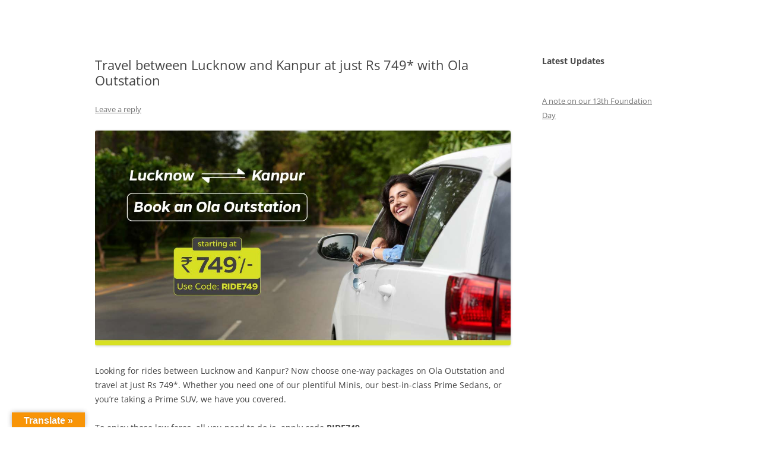

--- FILE ---
content_type: text/html; charset=UTF-8
request_url: https://blog.olacabs.com/travel-between-lucknow-and-kanpur-at-just-rs-749-with-ola-outstation/
body_size: 13286
content:
<!DOCTYPE html>
<!--[if IE 7]>
<html class="ie ie7" lang="en-US">
<![endif]-->
<!--[if IE 8]>
<html class="ie ie8" lang="en-US">
<![endif]-->
<!--[if !(IE 7) & !(IE 8)]><!-->
<html lang="en-US">
<!--<![endif]-->
<head>
<meta charset="UTF-8" />
<meta name="viewport" content="width=device-width, initial-scale=1.0" />
<title>Travel between Lucknow and Kanpur at just Rs 749* with Ola Outstation - Olacabs Blogs</title>
<link rel="profile" href="https://gmpg.org/xfn/11" />
<link rel="pingback" href="https://blog.olacabs.com/xmlrpc.php">
<!--[if lt IE 9]>
<script src="https://blog.olacabs.com/wp-content/themes/twentytwelve/js/html5.js?ver=3.7.0" type="text/javascript"></script>
<![endif]-->
<!--||  JM Twitter Cards by jmau111 v12  ||-->
<meta name="twitter:card" content="summary">
<!-- [(-_-)@ creator: Missing critical option ! @(-_-)] -->
<!-- [(-_-)@ site: Missing critical option ! @(-_-)] -->
<meta name="twitter:title" content="Travel between Lucknow and Kanpur at just Rs 749* with Ola Outstation">
<meta name="twitter:description" content="Looking for rides between Lucknow and Kanpur? Now choose one-way packages on Ola Outstation and travel at just Rs 749*. Whether you need one of our plentiful Minis, our best-in-class Prime Sedans,">
<meta name="twitter:image" content="https://blog.olacabs.com/wp-content/plugins/jm-twitter-cards/admin/img/Twitter_logo_blue.png">
<!--||  /JM Twitter Cards by jmau111 v12  ||-->
<meta name='robots' content='index, follow, max-image-preview:large, max-snippet:-1, max-video-preview:-1' />
	<style>img:is([sizes="auto" i], [sizes^="auto," i]) { contain-intrinsic-size: 3000px 1500px }</style>
	
	<!-- This site is optimized with the Yoast SEO plugin v26.3 - https://yoast.com/wordpress/plugins/seo/ -->
	<link rel="canonical" href="https://blog.olacabs.com/travel-between-lucknow-and-kanpur-at-just-rs-749-with-ola-outstation/" />
	<meta property="og:locale" content="en_US" />
	<meta property="og:type" content="article" />
	<meta property="og:title" content="Travel between Lucknow and Kanpur at just Rs 749* with Ola Outstation - Olacabs Blogs" />
	<meta property="og:description" content="Looking for rides between Lucknow and Kanpur? Now choose one-way packages on Ola Outstation and travel at just Rs 749*. Whether you need one of our plentiful Minis, our best-in-class Prime Sedans, or you’re taking a Prime SUV, we have you covered. To enjoy these low fares, all you need to do is, apply code [&hellip;]" />
	<meta property="og:url" content="https://blog.olacabs.com/travel-between-lucknow-and-kanpur-at-just-rs-749-with-ola-outstation/" />
	<meta property="og:site_name" content="Olacabs Blogs" />
	<meta property="article:published_time" content="2018-05-14T10:06:46+00:00" />
	<meta property="og:image" content="http://blog.olacabs.com/wp-content/uploads/2018/05/Lucknow-Kanpur-Airport_mailer_2.jpg" />
	<meta name="author" content="Anmol Bhatt" />
	<meta name="twitter:card" content="summary_large_image" />
	<meta name="twitter:label1" content="Written by" />
	<meta name="twitter:data1" content="Anmol Bhatt" />
	<meta name="twitter:label2" content="Est. reading time" />
	<meta name="twitter:data2" content="1 minute" />
	<script type="application/ld+json" class="yoast-schema-graph">{"@context":"https://schema.org","@graph":[{"@type":"WebPage","@id":"https://blog.olacabs.com/travel-between-lucknow-and-kanpur-at-just-rs-749-with-ola-outstation/","url":"https://blog.olacabs.com/travel-between-lucknow-and-kanpur-at-just-rs-749-with-ola-outstation/","name":"Travel between Lucknow and Kanpur at just Rs 749* with Ola Outstation - Olacabs Blogs","isPartOf":{"@id":"https://blog.olacabs.com/#website"},"primaryImageOfPage":{"@id":"https://blog.olacabs.com/travel-between-lucknow-and-kanpur-at-just-rs-749-with-ola-outstation/#primaryimage"},"image":{"@id":"https://blog.olacabs.com/travel-between-lucknow-and-kanpur-at-just-rs-749-with-ola-outstation/#primaryimage"},"thumbnailUrl":"http://blog.olacabs.com/wp-content/uploads/2018/05/Lucknow-Kanpur-Airport_mailer_2.jpg","datePublished":"2018-05-14T10:06:46+00:00","author":{"@id":"https://blog.olacabs.com/#/schema/person/c477a756d462524b3e79a9358ffc2eae"},"breadcrumb":{"@id":"https://blog.olacabs.com/travel-between-lucknow-and-kanpur-at-just-rs-749-with-ola-outstation/#breadcrumb"},"inLanguage":"en-US","potentialAction":[{"@type":"ReadAction","target":["https://blog.olacabs.com/travel-between-lucknow-and-kanpur-at-just-rs-749-with-ola-outstation/"]}]},{"@type":"ImageObject","inLanguage":"en-US","@id":"https://blog.olacabs.com/travel-between-lucknow-and-kanpur-at-just-rs-749-with-ola-outstation/#primaryimage","url":"http://blog.olacabs.com/wp-content/uploads/2018/05/Lucknow-Kanpur-Airport_mailer_2.jpg","contentUrl":"http://blog.olacabs.com/wp-content/uploads/2018/05/Lucknow-Kanpur-Airport_mailer_2.jpg"},{"@type":"BreadcrumbList","@id":"https://blog.olacabs.com/travel-between-lucknow-and-kanpur-at-just-rs-749-with-ola-outstation/#breadcrumb","itemListElement":[{"@type":"ListItem","position":1,"name":"Home","item":"https://blog.olacabs.com/"},{"@type":"ListItem","position":2,"name":"Travel between Lucknow and Kanpur at just Rs 749* with Ola Outstation"}]},{"@type":"WebSite","@id":"https://blog.olacabs.com/#website","url":"https://blog.olacabs.com/","name":"Olacabs Blogs","description":"","potentialAction":[{"@type":"SearchAction","target":{"@type":"EntryPoint","urlTemplate":"https://blog.olacabs.com/?s={search_term_string}"},"query-input":{"@type":"PropertyValueSpecification","valueRequired":true,"valueName":"search_term_string"}}],"inLanguage":"en-US"},{"@type":"Person","@id":"https://blog.olacabs.com/#/schema/person/c477a756d462524b3e79a9358ffc2eae","name":"Anmol Bhatt","image":{"@type":"ImageObject","inLanguage":"en-US","@id":"https://blog.olacabs.com/#/schema/person/image/","url":"https://secure.gravatar.com/avatar/c396e004318144cfeb1a1f38f67df693848b23334c0e3d12f3fa2bd7c9552d68?s=96&d=mm&r=g","contentUrl":"https://secure.gravatar.com/avatar/c396e004318144cfeb1a1f38f67df693848b23334c0e3d12f3fa2bd7c9552d68?s=96&d=mm&r=g","caption":"Anmol Bhatt"}}]}</script>
	<!-- / Yoast SEO plugin. -->


<link rel='dns-prefetch' href='//translate.google.com' />
<link rel='dns-prefetch' href='//www.googletagmanager.com' />
<link rel="alternate" type="application/rss+xml" title="Olacabs Blogs &raquo; Feed" href="https://blog.olacabs.com/feed/" />
<link rel="alternate" type="application/rss+xml" title="Olacabs Blogs &raquo; Comments Feed" href="https://blog.olacabs.com/comments/feed/" />
<link rel="alternate" type="application/rss+xml" title="Olacabs Blogs &raquo; Travel between Lucknow and Kanpur at just Rs 749* with Ola Outstation Comments Feed" href="https://blog.olacabs.com/travel-between-lucknow-and-kanpur-at-just-rs-749-with-ola-outstation/feed/" />
		<!-- This site uses the Google Analytics by ExactMetrics plugin v8.9.0 - Using Analytics tracking - https://www.exactmetrics.com/ -->
		<!-- Note: ExactMetrics is not currently configured on this site. The site owner needs to authenticate with Google Analytics in the ExactMetrics settings panel. -->
					<!-- No tracking code set -->
				<!-- / Google Analytics by ExactMetrics -->
		<script type="text/javascript">
/* <![CDATA[ */
window._wpemojiSettings = {"baseUrl":"https:\/\/s.w.org\/images\/core\/emoji\/16.0.1\/72x72\/","ext":".png","svgUrl":"https:\/\/s.w.org\/images\/core\/emoji\/16.0.1\/svg\/","svgExt":".svg","source":{"concatemoji":"https:\/\/blog.olacabs.com\/wp-includes\/js\/wp-emoji-release.min.js?ver=6.8.3"}};
/*! This file is auto-generated */
!function(s,n){var o,i,e;function c(e){try{var t={supportTests:e,timestamp:(new Date).valueOf()};sessionStorage.setItem(o,JSON.stringify(t))}catch(e){}}function p(e,t,n){e.clearRect(0,0,e.canvas.width,e.canvas.height),e.fillText(t,0,0);var t=new Uint32Array(e.getImageData(0,0,e.canvas.width,e.canvas.height).data),a=(e.clearRect(0,0,e.canvas.width,e.canvas.height),e.fillText(n,0,0),new Uint32Array(e.getImageData(0,0,e.canvas.width,e.canvas.height).data));return t.every(function(e,t){return e===a[t]})}function u(e,t){e.clearRect(0,0,e.canvas.width,e.canvas.height),e.fillText(t,0,0);for(var n=e.getImageData(16,16,1,1),a=0;a<n.data.length;a++)if(0!==n.data[a])return!1;return!0}function f(e,t,n,a){switch(t){case"flag":return n(e,"\ud83c\udff3\ufe0f\u200d\u26a7\ufe0f","\ud83c\udff3\ufe0f\u200b\u26a7\ufe0f")?!1:!n(e,"\ud83c\udde8\ud83c\uddf6","\ud83c\udde8\u200b\ud83c\uddf6")&&!n(e,"\ud83c\udff4\udb40\udc67\udb40\udc62\udb40\udc65\udb40\udc6e\udb40\udc67\udb40\udc7f","\ud83c\udff4\u200b\udb40\udc67\u200b\udb40\udc62\u200b\udb40\udc65\u200b\udb40\udc6e\u200b\udb40\udc67\u200b\udb40\udc7f");case"emoji":return!a(e,"\ud83e\udedf")}return!1}function g(e,t,n,a){var r="undefined"!=typeof WorkerGlobalScope&&self instanceof WorkerGlobalScope?new OffscreenCanvas(300,150):s.createElement("canvas"),o=r.getContext("2d",{willReadFrequently:!0}),i=(o.textBaseline="top",o.font="600 32px Arial",{});return e.forEach(function(e){i[e]=t(o,e,n,a)}),i}function t(e){var t=s.createElement("script");t.src=e,t.defer=!0,s.head.appendChild(t)}"undefined"!=typeof Promise&&(o="wpEmojiSettingsSupports",i=["flag","emoji"],n.supports={everything:!0,everythingExceptFlag:!0},e=new Promise(function(e){s.addEventListener("DOMContentLoaded",e,{once:!0})}),new Promise(function(t){var n=function(){try{var e=JSON.parse(sessionStorage.getItem(o));if("object"==typeof e&&"number"==typeof e.timestamp&&(new Date).valueOf()<e.timestamp+604800&&"object"==typeof e.supportTests)return e.supportTests}catch(e){}return null}();if(!n){if("undefined"!=typeof Worker&&"undefined"!=typeof OffscreenCanvas&&"undefined"!=typeof URL&&URL.createObjectURL&&"undefined"!=typeof Blob)try{var e="postMessage("+g.toString()+"("+[JSON.stringify(i),f.toString(),p.toString(),u.toString()].join(",")+"));",a=new Blob([e],{type:"text/javascript"}),r=new Worker(URL.createObjectURL(a),{name:"wpTestEmojiSupports"});return void(r.onmessage=function(e){c(n=e.data),r.terminate(),t(n)})}catch(e){}c(n=g(i,f,p,u))}t(n)}).then(function(e){for(var t in e)n.supports[t]=e[t],n.supports.everything=n.supports.everything&&n.supports[t],"flag"!==t&&(n.supports.everythingExceptFlag=n.supports.everythingExceptFlag&&n.supports[t]);n.supports.everythingExceptFlag=n.supports.everythingExceptFlag&&!n.supports.flag,n.DOMReady=!1,n.readyCallback=function(){n.DOMReady=!0}}).then(function(){return e}).then(function(){var e;n.supports.everything||(n.readyCallback(),(e=n.source||{}).concatemoji?t(e.concatemoji):e.wpemoji&&e.twemoji&&(t(e.twemoji),t(e.wpemoji)))}))}((window,document),window._wpemojiSettings);
/* ]]> */
</script>
<link rel='stylesheet' id='hfe-widgets-style-css' href='https://blog.olacabs.com/wp-content/plugins/header-footer-elementor/inc/widgets-css/frontend.css?ver=2.6.2' type='text/css' media='all' />
<style id='wp-emoji-styles-inline-css' type='text/css'>

	img.wp-smiley, img.emoji {
		display: inline !important;
		border: none !important;
		box-shadow: none !important;
		height: 1em !important;
		width: 1em !important;
		margin: 0 0.07em !important;
		vertical-align: -0.1em !important;
		background: none !important;
		padding: 0 !important;
	}
</style>
<link rel='stylesheet' id='wp-block-library-css' href='https://blog.olacabs.com/wp-includes/css/dist/block-library/style.min.css?ver=6.8.3' type='text/css' media='all' />
<style id='wp-block-library-theme-inline-css' type='text/css'>
.wp-block-audio :where(figcaption){color:#555;font-size:13px;text-align:center}.is-dark-theme .wp-block-audio :where(figcaption){color:#ffffffa6}.wp-block-audio{margin:0 0 1em}.wp-block-code{border:1px solid #ccc;border-radius:4px;font-family:Menlo,Consolas,monaco,monospace;padding:.8em 1em}.wp-block-embed :where(figcaption){color:#555;font-size:13px;text-align:center}.is-dark-theme .wp-block-embed :where(figcaption){color:#ffffffa6}.wp-block-embed{margin:0 0 1em}.blocks-gallery-caption{color:#555;font-size:13px;text-align:center}.is-dark-theme .blocks-gallery-caption{color:#ffffffa6}:root :where(.wp-block-image figcaption){color:#555;font-size:13px;text-align:center}.is-dark-theme :root :where(.wp-block-image figcaption){color:#ffffffa6}.wp-block-image{margin:0 0 1em}.wp-block-pullquote{border-bottom:4px solid;border-top:4px solid;color:currentColor;margin-bottom:1.75em}.wp-block-pullquote cite,.wp-block-pullquote footer,.wp-block-pullquote__citation{color:currentColor;font-size:.8125em;font-style:normal;text-transform:uppercase}.wp-block-quote{border-left:.25em solid;margin:0 0 1.75em;padding-left:1em}.wp-block-quote cite,.wp-block-quote footer{color:currentColor;font-size:.8125em;font-style:normal;position:relative}.wp-block-quote:where(.has-text-align-right){border-left:none;border-right:.25em solid;padding-left:0;padding-right:1em}.wp-block-quote:where(.has-text-align-center){border:none;padding-left:0}.wp-block-quote.is-large,.wp-block-quote.is-style-large,.wp-block-quote:where(.is-style-plain){border:none}.wp-block-search .wp-block-search__label{font-weight:700}.wp-block-search__button{border:1px solid #ccc;padding:.375em .625em}:where(.wp-block-group.has-background){padding:1.25em 2.375em}.wp-block-separator.has-css-opacity{opacity:.4}.wp-block-separator{border:none;border-bottom:2px solid;margin-left:auto;margin-right:auto}.wp-block-separator.has-alpha-channel-opacity{opacity:1}.wp-block-separator:not(.is-style-wide):not(.is-style-dots){width:100px}.wp-block-separator.has-background:not(.is-style-dots){border-bottom:none;height:1px}.wp-block-separator.has-background:not(.is-style-wide):not(.is-style-dots){height:2px}.wp-block-table{margin:0 0 1em}.wp-block-table td,.wp-block-table th{word-break:normal}.wp-block-table :where(figcaption){color:#555;font-size:13px;text-align:center}.is-dark-theme .wp-block-table :where(figcaption){color:#ffffffa6}.wp-block-video :where(figcaption){color:#555;font-size:13px;text-align:center}.is-dark-theme .wp-block-video :where(figcaption){color:#ffffffa6}.wp-block-video{margin:0 0 1em}:root :where(.wp-block-template-part.has-background){margin-bottom:0;margin-top:0;padding:1.25em 2.375em}
</style>
<style id='classic-theme-styles-inline-css' type='text/css'>
/*! This file is auto-generated */
.wp-block-button__link{color:#fff;background-color:#32373c;border-radius:9999px;box-shadow:none;text-decoration:none;padding:calc(.667em + 2px) calc(1.333em + 2px);font-size:1.125em}.wp-block-file__button{background:#32373c;color:#fff;text-decoration:none}
</style>
<style id='global-styles-inline-css' type='text/css'>
:root{--wp--preset--aspect-ratio--square: 1;--wp--preset--aspect-ratio--4-3: 4/3;--wp--preset--aspect-ratio--3-4: 3/4;--wp--preset--aspect-ratio--3-2: 3/2;--wp--preset--aspect-ratio--2-3: 2/3;--wp--preset--aspect-ratio--16-9: 16/9;--wp--preset--aspect-ratio--9-16: 9/16;--wp--preset--color--black: #000000;--wp--preset--color--cyan-bluish-gray: #abb8c3;--wp--preset--color--white: #fff;--wp--preset--color--pale-pink: #f78da7;--wp--preset--color--vivid-red: #cf2e2e;--wp--preset--color--luminous-vivid-orange: #ff6900;--wp--preset--color--luminous-vivid-amber: #fcb900;--wp--preset--color--light-green-cyan: #7bdcb5;--wp--preset--color--vivid-green-cyan: #00d084;--wp--preset--color--pale-cyan-blue: #8ed1fc;--wp--preset--color--vivid-cyan-blue: #0693e3;--wp--preset--color--vivid-purple: #9b51e0;--wp--preset--color--blue: #21759b;--wp--preset--color--dark-gray: #444;--wp--preset--color--medium-gray: #9f9f9f;--wp--preset--color--light-gray: #e6e6e6;--wp--preset--gradient--vivid-cyan-blue-to-vivid-purple: linear-gradient(135deg,rgba(6,147,227,1) 0%,rgb(155,81,224) 100%);--wp--preset--gradient--light-green-cyan-to-vivid-green-cyan: linear-gradient(135deg,rgb(122,220,180) 0%,rgb(0,208,130) 100%);--wp--preset--gradient--luminous-vivid-amber-to-luminous-vivid-orange: linear-gradient(135deg,rgba(252,185,0,1) 0%,rgba(255,105,0,1) 100%);--wp--preset--gradient--luminous-vivid-orange-to-vivid-red: linear-gradient(135deg,rgba(255,105,0,1) 0%,rgb(207,46,46) 100%);--wp--preset--gradient--very-light-gray-to-cyan-bluish-gray: linear-gradient(135deg,rgb(238,238,238) 0%,rgb(169,184,195) 100%);--wp--preset--gradient--cool-to-warm-spectrum: linear-gradient(135deg,rgb(74,234,220) 0%,rgb(151,120,209) 20%,rgb(207,42,186) 40%,rgb(238,44,130) 60%,rgb(251,105,98) 80%,rgb(254,248,76) 100%);--wp--preset--gradient--blush-light-purple: linear-gradient(135deg,rgb(255,206,236) 0%,rgb(152,150,240) 100%);--wp--preset--gradient--blush-bordeaux: linear-gradient(135deg,rgb(254,205,165) 0%,rgb(254,45,45) 50%,rgb(107,0,62) 100%);--wp--preset--gradient--luminous-dusk: linear-gradient(135deg,rgb(255,203,112) 0%,rgb(199,81,192) 50%,rgb(65,88,208) 100%);--wp--preset--gradient--pale-ocean: linear-gradient(135deg,rgb(255,245,203) 0%,rgb(182,227,212) 50%,rgb(51,167,181) 100%);--wp--preset--gradient--electric-grass: linear-gradient(135deg,rgb(202,248,128) 0%,rgb(113,206,126) 100%);--wp--preset--gradient--midnight: linear-gradient(135deg,rgb(2,3,129) 0%,rgb(40,116,252) 100%);--wp--preset--font-size--small: 13px;--wp--preset--font-size--medium: 20px;--wp--preset--font-size--large: 36px;--wp--preset--font-size--x-large: 42px;--wp--preset--spacing--20: 0.44rem;--wp--preset--spacing--30: 0.67rem;--wp--preset--spacing--40: 1rem;--wp--preset--spacing--50: 1.5rem;--wp--preset--spacing--60: 2.25rem;--wp--preset--spacing--70: 3.38rem;--wp--preset--spacing--80: 5.06rem;--wp--preset--shadow--natural: 6px 6px 9px rgba(0, 0, 0, 0.2);--wp--preset--shadow--deep: 12px 12px 50px rgba(0, 0, 0, 0.4);--wp--preset--shadow--sharp: 6px 6px 0px rgba(0, 0, 0, 0.2);--wp--preset--shadow--outlined: 6px 6px 0px -3px rgba(255, 255, 255, 1), 6px 6px rgba(0, 0, 0, 1);--wp--preset--shadow--crisp: 6px 6px 0px rgba(0, 0, 0, 1);}:where(.is-layout-flex){gap: 0.5em;}:where(.is-layout-grid){gap: 0.5em;}body .is-layout-flex{display: flex;}.is-layout-flex{flex-wrap: wrap;align-items: center;}.is-layout-flex > :is(*, div){margin: 0;}body .is-layout-grid{display: grid;}.is-layout-grid > :is(*, div){margin: 0;}:where(.wp-block-columns.is-layout-flex){gap: 2em;}:where(.wp-block-columns.is-layout-grid){gap: 2em;}:where(.wp-block-post-template.is-layout-flex){gap: 1.25em;}:where(.wp-block-post-template.is-layout-grid){gap: 1.25em;}.has-black-color{color: var(--wp--preset--color--black) !important;}.has-cyan-bluish-gray-color{color: var(--wp--preset--color--cyan-bluish-gray) !important;}.has-white-color{color: var(--wp--preset--color--white) !important;}.has-pale-pink-color{color: var(--wp--preset--color--pale-pink) !important;}.has-vivid-red-color{color: var(--wp--preset--color--vivid-red) !important;}.has-luminous-vivid-orange-color{color: var(--wp--preset--color--luminous-vivid-orange) !important;}.has-luminous-vivid-amber-color{color: var(--wp--preset--color--luminous-vivid-amber) !important;}.has-light-green-cyan-color{color: var(--wp--preset--color--light-green-cyan) !important;}.has-vivid-green-cyan-color{color: var(--wp--preset--color--vivid-green-cyan) !important;}.has-pale-cyan-blue-color{color: var(--wp--preset--color--pale-cyan-blue) !important;}.has-vivid-cyan-blue-color{color: var(--wp--preset--color--vivid-cyan-blue) !important;}.has-vivid-purple-color{color: var(--wp--preset--color--vivid-purple) !important;}.has-black-background-color{background-color: var(--wp--preset--color--black) !important;}.has-cyan-bluish-gray-background-color{background-color: var(--wp--preset--color--cyan-bluish-gray) !important;}.has-white-background-color{background-color: var(--wp--preset--color--white) !important;}.has-pale-pink-background-color{background-color: var(--wp--preset--color--pale-pink) !important;}.has-vivid-red-background-color{background-color: var(--wp--preset--color--vivid-red) !important;}.has-luminous-vivid-orange-background-color{background-color: var(--wp--preset--color--luminous-vivid-orange) !important;}.has-luminous-vivid-amber-background-color{background-color: var(--wp--preset--color--luminous-vivid-amber) !important;}.has-light-green-cyan-background-color{background-color: var(--wp--preset--color--light-green-cyan) !important;}.has-vivid-green-cyan-background-color{background-color: var(--wp--preset--color--vivid-green-cyan) !important;}.has-pale-cyan-blue-background-color{background-color: var(--wp--preset--color--pale-cyan-blue) !important;}.has-vivid-cyan-blue-background-color{background-color: var(--wp--preset--color--vivid-cyan-blue) !important;}.has-vivid-purple-background-color{background-color: var(--wp--preset--color--vivid-purple) !important;}.has-black-border-color{border-color: var(--wp--preset--color--black) !important;}.has-cyan-bluish-gray-border-color{border-color: var(--wp--preset--color--cyan-bluish-gray) !important;}.has-white-border-color{border-color: var(--wp--preset--color--white) !important;}.has-pale-pink-border-color{border-color: var(--wp--preset--color--pale-pink) !important;}.has-vivid-red-border-color{border-color: var(--wp--preset--color--vivid-red) !important;}.has-luminous-vivid-orange-border-color{border-color: var(--wp--preset--color--luminous-vivid-orange) !important;}.has-luminous-vivid-amber-border-color{border-color: var(--wp--preset--color--luminous-vivid-amber) !important;}.has-light-green-cyan-border-color{border-color: var(--wp--preset--color--light-green-cyan) !important;}.has-vivid-green-cyan-border-color{border-color: var(--wp--preset--color--vivid-green-cyan) !important;}.has-pale-cyan-blue-border-color{border-color: var(--wp--preset--color--pale-cyan-blue) !important;}.has-vivid-cyan-blue-border-color{border-color: var(--wp--preset--color--vivid-cyan-blue) !important;}.has-vivid-purple-border-color{border-color: var(--wp--preset--color--vivid-purple) !important;}.has-vivid-cyan-blue-to-vivid-purple-gradient-background{background: var(--wp--preset--gradient--vivid-cyan-blue-to-vivid-purple) !important;}.has-light-green-cyan-to-vivid-green-cyan-gradient-background{background: var(--wp--preset--gradient--light-green-cyan-to-vivid-green-cyan) !important;}.has-luminous-vivid-amber-to-luminous-vivid-orange-gradient-background{background: var(--wp--preset--gradient--luminous-vivid-amber-to-luminous-vivid-orange) !important;}.has-luminous-vivid-orange-to-vivid-red-gradient-background{background: var(--wp--preset--gradient--luminous-vivid-orange-to-vivid-red) !important;}.has-very-light-gray-to-cyan-bluish-gray-gradient-background{background: var(--wp--preset--gradient--very-light-gray-to-cyan-bluish-gray) !important;}.has-cool-to-warm-spectrum-gradient-background{background: var(--wp--preset--gradient--cool-to-warm-spectrum) !important;}.has-blush-light-purple-gradient-background{background: var(--wp--preset--gradient--blush-light-purple) !important;}.has-blush-bordeaux-gradient-background{background: var(--wp--preset--gradient--blush-bordeaux) !important;}.has-luminous-dusk-gradient-background{background: var(--wp--preset--gradient--luminous-dusk) !important;}.has-pale-ocean-gradient-background{background: var(--wp--preset--gradient--pale-ocean) !important;}.has-electric-grass-gradient-background{background: var(--wp--preset--gradient--electric-grass) !important;}.has-midnight-gradient-background{background: var(--wp--preset--gradient--midnight) !important;}.has-small-font-size{font-size: var(--wp--preset--font-size--small) !important;}.has-medium-font-size{font-size: var(--wp--preset--font-size--medium) !important;}.has-large-font-size{font-size: var(--wp--preset--font-size--large) !important;}.has-x-large-font-size{font-size: var(--wp--preset--font-size--x-large) !important;}
:where(.wp-block-post-template.is-layout-flex){gap: 1.25em;}:where(.wp-block-post-template.is-layout-grid){gap: 1.25em;}
:where(.wp-block-columns.is-layout-flex){gap: 2em;}:where(.wp-block-columns.is-layout-grid){gap: 2em;}
:root :where(.wp-block-pullquote){font-size: 1.5em;line-height: 1.6;}
</style>
<link rel='stylesheet' id='ctf_styles-css' href='https://blog.olacabs.com/wp-content/plugins/custom-twitter-feeds/css/ctf-styles.min.css?ver=2.3.1' type='text/css' media='all' />
<link rel='stylesheet' id='google-language-translator-css' href='https://blog.olacabs.com/wp-content/plugins/google-language-translator/css/style.css?ver=6.0.20' type='text/css' media='' />
<link rel='stylesheet' id='glt-toolbar-styles-css' href='https://blog.olacabs.com/wp-content/plugins/google-language-translator/css/toolbar.css?ver=6.0.20' type='text/css' media='' />
<link rel='stylesheet' id='ssr_frontend_style-css' href='https://blog.olacabs.com/wp-content/plugins/simple-student-result/css/ssr_style.css?ver=1.8.9' type='text/css' media='all' />
<link rel='stylesheet' id='wpsm_tabs_r-font-awesome-front-css' href='https://blog.olacabs.com/wp-content/plugins/tabs-responsive/assets/css/font-awesome/css/font-awesome.min.css?ver=6.8.3' type='text/css' media='all' />
<link rel='stylesheet' id='wpsm_tabs_r_bootstrap-front-css' href='https://blog.olacabs.com/wp-content/plugins/tabs-responsive/assets/css/bootstrap-front.css?ver=6.8.3' type='text/css' media='all' />
<link rel='stylesheet' id='wpsm_tabs_r_animate-css' href='https://blog.olacabs.com/wp-content/plugins/tabs-responsive/assets/css/animate.css?ver=6.8.3' type='text/css' media='all' />
<link rel='stylesheet' id='hfe-style-css' href='https://blog.olacabs.com/wp-content/plugins/header-footer-elementor/assets/css/header-footer-elementor.css?ver=2.6.2' type='text/css' media='all' />
<link rel='stylesheet' id='elementor-icons-css' href='https://blog.olacabs.com/wp-content/plugins/elementor/assets/lib/eicons/css/elementor-icons.min.css?ver=5.44.0' type='text/css' media='all' />
<link rel='stylesheet' id='elementor-frontend-css' href='https://blog.olacabs.com/wp-content/plugins/elementor/assets/css/frontend.min.css?ver=3.33.0' type='text/css' media='all' />
<link rel='stylesheet' id='elementor-post-176795702-css' href='https://blog.olacabs.com/wp-content/uploads/elementor/css/post-176795702.css?ver=1763024242' type='text/css' media='all' />
<link rel='stylesheet' id='twentytwelve-fonts-css' href='https://blog.olacabs.com/wp-content/themes/twentytwelve/fonts/font-open-sans.css?ver=20230328' type='text/css' media='all' />
<link rel='stylesheet' id='twentytwelve-style-css' href='https://blog.olacabs.com/wp-content/themes/twentytwelve/style.css?ver=20250715' type='text/css' media='all' />
<link rel='stylesheet' id='twentytwelve-block-style-css' href='https://blog.olacabs.com/wp-content/themes/twentytwelve/css/blocks.css?ver=20240812' type='text/css' media='all' />
<!--[if lt IE 9]>
<link rel='stylesheet' id='twentytwelve-ie-css' href='https://blog.olacabs.com/wp-content/themes/twentytwelve/css/ie.css?ver=20240722' type='text/css' media='all' />
<![endif]-->
<link rel='stylesheet' id='hfe-elementor-icons-css' href='https://blog.olacabs.com/wp-content/plugins/elementor/assets/lib/eicons/css/elementor-icons.min.css?ver=5.34.0' type='text/css' media='all' />
<link rel='stylesheet' id='hfe-icons-list-css' href='https://blog.olacabs.com/wp-content/plugins/elementor/assets/css/widget-icon-list.min.css?ver=3.24.3' type='text/css' media='all' />
<link rel='stylesheet' id='hfe-social-icons-css' href='https://blog.olacabs.com/wp-content/plugins/elementor/assets/css/widget-social-icons.min.css?ver=3.24.0' type='text/css' media='all' />
<link rel='stylesheet' id='hfe-social-share-icons-brands-css' href='https://blog.olacabs.com/wp-content/plugins/elementor/assets/lib/font-awesome/css/brands.css?ver=5.15.3' type='text/css' media='all' />
<link rel='stylesheet' id='hfe-social-share-icons-fontawesome-css' href='https://blog.olacabs.com/wp-content/plugins/elementor/assets/lib/font-awesome/css/fontawesome.css?ver=5.15.3' type='text/css' media='all' />
<link rel='stylesheet' id='hfe-nav-menu-icons-css' href='https://blog.olacabs.com/wp-content/plugins/elementor/assets/lib/font-awesome/css/solid.css?ver=5.15.3' type='text/css' media='all' />
<link rel='stylesheet' id='ekit-widget-styles-css' href='https://blog.olacabs.com/wp-content/plugins/elementskit-lite/widgets/init/assets/css/widget-styles.css?ver=3.7.5' type='text/css' media='all' />
<link rel='stylesheet' id='ekit-responsive-css' href='https://blog.olacabs.com/wp-content/plugins/elementskit-lite/widgets/init/assets/css/responsive.css?ver=3.7.5' type='text/css' media='all' />
<link rel='stylesheet' id='eael-general-css' href='https://blog.olacabs.com/wp-content/plugins/essential-addons-for-elementor-lite/assets/front-end/css/view/general.min.css?ver=6.4.0' type='text/css' media='all' />
<link rel='stylesheet' id='elementor-gf-roboto-css' href='https://fonts.googleapis.com/css?family=Roboto:100,100italic,200,200italic,300,300italic,400,400italic,500,500italic,600,600italic,700,700italic,800,800italic,900,900italic&#038;display=auto' type='text/css' media='all' />
<link rel='stylesheet' id='elementor-gf-robotoslab-css' href='https://fonts.googleapis.com/css?family=Roboto+Slab:100,100italic,200,200italic,300,300italic,400,400italic,500,500italic,600,600italic,700,700italic,800,800italic,900,900italic&#038;display=auto' type='text/css' media='all' />
<script type="text/javascript" src="https://blog.olacabs.com/wp-includes/js/jquery/jquery.min.js?ver=3.7.1" id="jquery-core-js"></script>
<script type="text/javascript" src="https://blog.olacabs.com/wp-includes/js/jquery/jquery-migrate.min.js?ver=3.4.1" id="jquery-migrate-js"></script>
<script type="text/javascript" id="jquery-js-after">
/* <![CDATA[ */
!function($){"use strict";$(document).ready(function(){$(this).scrollTop()>100&&$(".hfe-scroll-to-top-wrap").removeClass("hfe-scroll-to-top-hide"),$(window).scroll(function(){$(this).scrollTop()<100?$(".hfe-scroll-to-top-wrap").fadeOut(300):$(".hfe-scroll-to-top-wrap").fadeIn(300)}),$(".hfe-scroll-to-top-wrap").on("click",function(){$("html, body").animate({scrollTop:0},300);return!1})})}(jQuery);
!function($){'use strict';$(document).ready(function(){var bar=$('.hfe-reading-progress-bar');if(!bar.length)return;$(window).on('scroll',function(){var s=$(window).scrollTop(),d=$(document).height()-$(window).height(),p=d? s/d*100:0;bar.css('width',p+'%')});});}(jQuery);
/* ]]> */
</script>
<script type="text/javascript" id="mo2fa_elementor_script-js-extra">
/* <![CDATA[ */
var my_ajax_object = {"ajax_url":"https:\/\/blog.olacabs.com\/login\/","nonce":"e93c3a3a99","mo2f_login_option":"0","mo2f_enable_login_with_2nd_factor":""};
/* ]]> */
</script>
<script type="text/javascript" src="https://blog.olacabs.com/wp-content/plugins/miniorange-2-factor-authentication/includes/js/mo2fa_elementor.min.js?ver=6.2.0" id="mo2fa_elementor_script-js"></script>
<script type="text/javascript" src="https://blog.olacabs.com/wp-content/themes/twentytwelve/js/navigation.js?ver=20250303" id="twentytwelve-navigation-js" defer="defer" data-wp-strategy="defer"></script>

<!-- Google tag (gtag.js) snippet added by Site Kit -->
<!-- Google Analytics snippet added by Site Kit -->
<script type="text/javascript" src="https://www.googletagmanager.com/gtag/js?id=GT-KDZRHTN" id="google_gtagjs-js" async></script>
<script type="text/javascript" id="google_gtagjs-js-after">
/* <![CDATA[ */
window.dataLayer = window.dataLayer || [];function gtag(){dataLayer.push(arguments);}
gtag("set","linker",{"domains":["blog.olacabs.com"]});
gtag("js", new Date());
gtag("set", "developer_id.dZTNiMT", true);
gtag("config", "GT-KDZRHTN");
/* ]]> */
</script>
<link rel="EditURI" type="application/rsd+xml" title="RSD" href="https://blog.olacabs.com/xmlrpc.php?rsd" />
<link rel='shortlink' href='http://wp.me/p-bXKcC' />
<link rel="alternate" title="oEmbed (JSON)" type="application/json+oembed" href="https://blog.olacabs.com/wp-json/oembed/1.0/embed?url=https%3A%2F%2Fblog.olacabs.com%2Ftravel-between-lucknow-and-kanpur-at-just-rs-749-with-ola-outstation%2F" />
<link rel="alternate" title="oEmbed (XML)" type="text/xml+oembed" href="https://blog.olacabs.com/wp-json/oembed/1.0/embed?url=https%3A%2F%2Fblog.olacabs.com%2Ftravel-between-lucknow-and-kanpur-at-just-rs-749-with-ola-outstation%2F&#038;format=xml" />
<style>p.hello{font-size:12px;color:darkgray;}#google_language_translator,#flags{text-align:left;}#google_language_translator{clear:both;}#flags{width:165px;}#flags a{display:inline-block;margin-right:2px;}#google_language_translator{width:auto!important;}div.skiptranslate.goog-te-gadget{display:inline!important;}.goog-tooltip{display: none!important;}.goog-tooltip:hover{display: none!important;}.goog-text-highlight{background-color:transparent!important;border:none!important;box-shadow:none!important;}#google_language_translator select.goog-te-combo{color:#32373c;}#google_language_translator{color:transparent;}body{top:0px!important;}#goog-gt-{display:none!important;}font font{background-color:transparent!important;box-shadow:none!important;position:initial!important;}#glt-translate-trigger{left:20px;right:auto;}#glt-translate-trigger > span{color:#ffffff;}#glt-translate-trigger{background:#f89406;}.goog-te-gadget .goog-te-combo{width:100%;}</style><meta name="generator" content="Site Kit by Google 1.165.0" /><meta name="generator" content="Elementor 3.33.0; features: additional_custom_breakpoints; settings: css_print_method-external, google_font-enabled, font_display-auto">
			<style>
				.e-con.e-parent:nth-of-type(n+4):not(.e-lazyloaded):not(.e-no-lazyload),
				.e-con.e-parent:nth-of-type(n+4):not(.e-lazyloaded):not(.e-no-lazyload) * {
					background-image: none !important;
				}
				@media screen and (max-height: 1024px) {
					.e-con.e-parent:nth-of-type(n+3):not(.e-lazyloaded):not(.e-no-lazyload),
					.e-con.e-parent:nth-of-type(n+3):not(.e-lazyloaded):not(.e-no-lazyload) * {
						background-image: none !important;
					}
				}
				@media screen and (max-height: 640px) {
					.e-con.e-parent:nth-of-type(n+2):not(.e-lazyloaded):not(.e-no-lazyload),
					.e-con.e-parent:nth-of-type(n+2):not(.e-lazyloaded):not(.e-no-lazyload) * {
						background-image: none !important;
					}
				}
			</style>
				<style type="text/css" id="twentytwelve-header-css">
		.site-title,
	.site-description {
		position: absolute;
		clip-path: inset(50%);
	}
			</style>
	<style type="text/css" id="custom-background-css">
body.custom-background { background-color: #ffffff; }
</style>
	<link rel="icon" href="https://blog.olacabs.com/wp-content/uploads/2020/06/cropped-Logo-32x32.png" sizes="32x32" />
<link rel="icon" href="https://blog.olacabs.com/wp-content/uploads/2020/06/cropped-Logo-192x192.png" sizes="192x192" />
<link rel="apple-touch-icon" href="https://blog.olacabs.com/wp-content/uploads/2020/06/cropped-Logo-180x180.png" />
<meta name="msapplication-TileImage" content="https://blog.olacabs.com/wp-content/uploads/2020/06/cropped-Logo-270x270.png" />
		<style type="text/css" id="wp-custom-css">
			.postid-176797093 #glt-translate-trigger{
    display: none;
}

.postid-176797079 #glt-translate-trigger{
    display: none;
}

.postid-176797070 #glt-translate-trigger{
    display: none;
}

.postid-176796719 #glt-translate-trigger{
    display: none;
}
.postid-176796737 #glt-translate-trigger
{
    display: none;
}

.postid-176796748 #glt-translate-trigger
{
    display: none;
}

.postid-176796737 .entry-header img.wp-post-image {
    display: block;
    margin-left: auto;
    margin-right: auto;
}

.postid-176796737 .wp-block-image img {
    display: block;
    margin-left: auto;
    margin-right: auto;
}


.postid-176796737 .entry-header .entry-title {
    text-align: center !important;
}

#accordions-176789265 .accordions-head{background:#dddddd}
.site-info { display: none; }

#primary {
	width: 700px;
}

#secondary {
	width: 207px
}


.wp-image-176795527, .wp-image-176795529 {
	box-shadow: none !important;
}

#post-176795695 .entry-header {
	display: none;
}

.wp-block-image img{box-shadow: 0px 0px !important;}

.custom_back_button{position: fixed;
  left: 6px;
  top: 40px;}
.custom_back_button a {
  background: url("https://blog.olacabs.com/wp-content/uploads/2022/05/back-button.png") no-repeat center;
  width: 28px;
  background-size: contain;
	display: inline-block;
	outline: none;
	border: 0px;
}
.custom_back_button { display: none; } 
@media screen and (max-width: 768px) { 
	.custom_back_button { display: block; }
	#primary{width: 100%;}
	#post-176796028 {
  padding: 0px 15px;
}
} 


.travel-club-image {
	margin-top: -60px
}



.entry-content td, .comment-content td {
	border: 1px solid #d9d9d9;
	padding: 6px 14px 6px 8px;
}


@media screen and (max-width: 768px) { 
	.entry-header {
		margin-top: -80px !important;
	}
}

.entry-meta, .nav-single {
	display: none !important;
}

.site-content article {
	border-bottom: 0;
}

.postid-176797014 #glt-translate-trigger {
		
		    display: none !important;
		
 		    background:  #f89406;
}
		</style>
		</head>

<body class="wp-singular post-template-default single single-post postid-176778654 single-format-standard custom-background wp-embed-responsive wp-theme-twentytwelve ehf-template-twentytwelve ehf-stylesheet-twentytwelve custom-background-white custom-font-enabled elementor-default elementor-kit-176795702">
<div id="page" class="hfeed site">
	<a class="screen-reader-text skip-link" href="#content">Skip to content</a>
	<header id="masthead" class="site-header">
		<hgroup>
					<h1 class="site-title"><a href="https://blog.olacabs.com/" rel="home" >Olacabs Blogs</a></h1>
			<h2 class="site-description"></h2>
		</hgroup>

		<nav id="site-navigation" class="main-navigation">
			<button class="menu-toggle">Menu</button>
					</nav><!-- #site-navigation -->

			</header><!-- #masthead -->

	<div id="main" class="wrapper">

	<div id="primary" class="site-content">
		<div id="content" role="main">

			
				
	<article id="post-176778654" class="post-176778654 post type-post status-publish format-standard hentry category-uncategorized tag-ola-outstation tag-ola-outstation-offer tag-ride749 tag-travel-between-lucknow-and-kanpur-at-just-rs-749-with-ola-outstation">
				<header class="entry-header">
			
						<h1 class="entry-title">Travel between Lucknow and Kanpur at just Rs 749* with Ola Outstation</h1>
										<div class="comments-link">
					<a href="https://blog.olacabs.com/travel-between-lucknow-and-kanpur-at-just-rs-749-with-ola-outstation/#respond"><span class="leave-reply">Leave a reply</span></a>				</div><!-- .comments-link -->
					</header><!-- .entry-header -->

				<div class="entry-content">
			<p><img fetchpriority="high" decoding="async" class="alignnone size-full wp-image-176778657" src="https://blog.olacabs.com/wp-content/uploads/2018/05/Lucknow-Kanpur-Airport_mailer_2.jpg" alt="" width="1200" height="620" srcset="https://blog.olacabs.com/wp-content/uploads/2018/05/Lucknow-Kanpur-Airport_mailer_2.jpg 1200w, https://blog.olacabs.com/wp-content/uploads/2018/05/Lucknow-Kanpur-Airport_mailer_2-300x155.jpg 300w, https://blog.olacabs.com/wp-content/uploads/2018/05/Lucknow-Kanpur-Airport_mailer_2-768x397.jpg 768w, https://blog.olacabs.com/wp-content/uploads/2018/05/Lucknow-Kanpur-Airport_mailer_2-1024x529.jpg 1024w, https://blog.olacabs.com/wp-content/uploads/2018/05/Lucknow-Kanpur-Airport_mailer_2-624x322.jpg 624w" sizes="(max-width: 1200px) 100vw, 1200px" /></p>
<p><span style="font-weight: 400;">Looking for rides between Lucknow and Kanpur? Now choose one-way packages on Ola Outstation and travel at just Rs 749*. Whether you need one of our plentiful Minis, our best-in-class Prime Sedans, or you’re taking a Prime SUV, we have you covered. </span></p>
<p><span style="font-weight: 400;">To enjoy these low fares, all you need to do is, apply code <strong>RIDE</strong></span><b>749</b></p>
<table>
<tbody>
<tr>
<td>Route</td>
<td>Base fare</td>
<td>Driver allowance</td>
<td>Discount</td>
<td>Total Fare*</td>
</tr>
<tr>
<td>Lucknow &#8211; Kanpur</td>
<td>1099</td>
<td>0</td>
<td>350</td>
<td>749</td>
</tr>
</tbody>
</table>
<p><span style="font-weight: 400;">The benefits don’t end here:</span></p>
<ul>
<li style="font-weight: 400;"><b>Instant Booking:</b><span style="font-weight: 400;"> Get a ride instantly or book up to 7 days in advance</span></li>
<li style="font-weight: 400;"><b>Roadside assistance:</b><span style="font-weight: 400;"> If your cab breaks down you’ll get a substitute ride.</span></li>
<li style="font-weight: 400;"><b>Safe Journey:</b> <span style="font-weight: 400;">Share ride status with your loved ones with the Track Ride feature. Or call our emergency response team by clicking the SOS button. </span></li>
</ul>
<p><span style="font-weight: 400;">Go ahead, make the most of this deal.</span></p>
<p style="text-align: center;">[maxbutton id=&#8221;1&#8243; url=&#8221;https://ad.apsalar.com/api/v1/ad?re=0&amp;st=420376103393&amp;h=14ee10bd7bbac76d333d1841b2d627b61dad38fb&#8221; ]</p>
<p><span style="font-weight: 400;">Terms and Conditions: </span></p>
<ul>
<li style="font-weight: 400;"><span style="font-weight: 400;">Offer valid only on first Outstation booking</span></li>
<li style="font-weight: 400;"><span style="font-weight: 400;">Rs. 749 is the fare for one-way trip on Mini Category</span></li>
<li style="font-weight: 400;"><span style="font-weight: 400;">For detailed fare structure check Ola app</span></li>
<li style="font-weight: 400;"><span style="font-weight: 400;">Offer valid till 30th June 2018 </span></li>
<li style="font-weight: 400;"><span style="font-weight: 400;">Offer valid only in Lucknow &amp; Kanpur</span></li>
<li style="font-weight: 400;"><span style="font-weight: 400;">Tolls &amp; taxes will be extra </span></li>
<li style="font-weight: 400;"><span style="font-weight: 400;">Ola reserves the right to modify/withdraw the offer at its own discretion</span></li>
</ul>
		<div class="social-sharing ">
				        	        	    </div>
	    					</div><!-- .entry-content -->
		
		<footer class="entry-meta">
			This entry was posted in <a href="https://blog.olacabs.com/category/uncategorized/" rel="category tag">Uncategorized</a> and tagged <a href="https://blog.olacabs.com/tag/ola-outstation/" rel="tag">ola outstation</a>, <a href="https://blog.olacabs.com/tag/ola-outstation-offer/" rel="tag">Ola Outstation offer</a>, <a href="https://blog.olacabs.com/tag/ride749/" rel="tag">RIDE749</a>, <a href="https://blog.olacabs.com/tag/travel-between-lucknow-and-kanpur-at-just-rs-749-with-ola-outstation/" rel="tag">Travel between Lucknow and Kanpur at just Rs 749* with Ola Outstation</a> on <a href="https://blog.olacabs.com/travel-between-lucknow-and-kanpur-at-just-rs-749-with-ola-outstation/" title="3:36 pm" rel="bookmark"><time class="entry-date" datetime="2018-05-14T15:36:46+05:30">May 14, 2018</time></a><span class="by-author"> by <span class="author vcard"><a class="url fn n" href="https://blog.olacabs.com/author/anmol/" title="View all posts by Anmol Bhatt" rel="author">Anmol Bhatt</a></span></span>.								</footer><!-- .entry-meta -->
	</article><!-- #post -->

				<nav class="nav-single">
					<h3 class="assistive-text">Post navigation</h3>
					<span class="nav-previous"><a href="https://blog.olacabs.com/now-enjoy-the-convenience-of-making-multiple-stops-enroute/" rel="prev"><span class="meta-nav">&larr;</span> Now enjoy the convenience of making multiple stops enroute</a></span>
					<span class="nav-next"><a href="https://blog.olacabs.com/get-kindle-app-credits-with-ola-privileges-3/" rel="next">Get Kindle App credits with Ola Privileges! <span class="meta-nav">&rarr;</span></a></span>
				</nav><!-- .nav-single -->

				
<div id="comments" class="comments-area">

	
	
		<div id="respond" class="comment-respond">
		<h3 id="reply-title" class="comment-reply-title">Leave a Reply <small><a rel="nofollow" id="cancel-comment-reply-link" href="/travel-between-lucknow-and-kanpur-at-just-rs-749-with-ola-outstation/#respond" style="display:none;">Cancel reply</a></small></h3><form action="https://blog.olacabs.com/wp-comments-post.php?wpe-comment-post=olablog3" method="post" id="commentform" class="comment-form"><p class="comment-notes"><span id="email-notes">Your email address will not be published.</span> <span class="required-field-message">Required fields are marked <span class="required">*</span></span></p><p class="comment-form-comment"><label for="comment">Comment <span class="required">*</span></label> <textarea id="comment" name="comment" cols="45" rows="8" maxlength="65525" required="required"></textarea></p><p class="comment-form-author"><label for="author">Name <span class="required">*</span></label> <input id="author" name="author" type="text" value="" size="30" maxlength="245" autocomplete="name" required="required" /></p>
<p class="comment-form-email"><label for="email">Email <span class="required">*</span></label> <input id="email" name="email" type="text" value="" size="30" maxlength="100" aria-describedby="email-notes" autocomplete="email" required="required" /></p>
<p class="comment-form-url"><label for="url">Website</label> <input id="url" name="url" type="text" value="" size="30" maxlength="200" autocomplete="url" /></p>
<p class="comment-form-cookies-consent"><input id="wp-comment-cookies-consent" name="wp-comment-cookies-consent" type="checkbox" value="yes" /> <label for="wp-comment-cookies-consent">Save my name, email, and website in this browser for the next time I comment.</label></p>
<p class="form-submit"><input name="submit" type="submit" id="submit" class="submit" value="Post Comment" /> <input type='hidden' name='comment_post_ID' value='176778654' id='comment_post_ID' />
<input type='hidden' name='comment_parent' id='comment_parent' value='0' />
</p></form>	</div><!-- #respond -->
	
</div><!-- #comments .comments-area -->

			
		</div><!-- #content -->
	</div><!-- #primary -->


			<div id="secondary" class="widget-area" role="complementary">
			<aside id="block-12" class="widget widget_block">
<h4 class="wp-block-heading">Latest Updates</h4>
</aside><aside id="block-13" class="widget widget_block">
<ul class="wp-block-list">
<li><a href="https://blog.olacabs.com/a-note-on-our-13th-foundation-day/" data-type="link" data-id="https://blog.olacabs.com/a-note-on-our-13th-foundation-day/">A note on our 13th Foundation Day</a></li>
</ul>
</aside>		</div><!-- #secondary -->
		</div><!-- #main .wrapper -->
	<footer id="colophon" role="contentinfo">
		<div class="site-info">
									<a href="https://wordpress.org/" class="imprint" title="Semantic Personal Publishing Platform">
				Proudly powered by WordPress			</a>
		</div><!-- .site-info -->
	</footer><!-- #colophon -->
</div><!-- #page -->

<script type="speculationrules">
{"prefetch":[{"source":"document","where":{"and":[{"href_matches":"\/*"},{"not":{"href_matches":["\/wp-*.php","\/wp-admin\/*","\/wp-content\/uploads\/*","\/wp-content\/*","\/wp-content\/plugins\/*","\/wp-content\/themes\/twentytwelve\/*","\/*\\?(.+)"]}},{"not":{"selector_matches":"a[rel~=\"nofollow\"]"}},{"not":{"selector_matches":".no-prefetch, .no-prefetch a"}}]},"eagerness":"conservative"}]}
</script>
<div id="glt-translate-trigger"><span class="notranslate">Translate »</span></div><div id="glt-toolbar"></div><div id="flags" style="display:none" class="size18"><ul id="sortable" class="ui-sortable"><li id="English"><a href="#" title="English" class="nturl notranslate en flag united-states"></a></li><li id="Kannada"><a href="#" title="Kannada" class="nturl notranslate kn flag Kannada"></a></li></ul></div><div id='glt-footer'><div id="google_language_translator" class="default-language-en"></div></div><script>function GoogleLanguageTranslatorInit() { new google.translate.TranslateElement({pageLanguage: 'en', includedLanguages:'en,kn', autoDisplay: false}, 'google_language_translator');}</script>			<script>
				const lazyloadRunObserver = () => {
					const lazyloadBackgrounds = document.querySelectorAll( `.e-con.e-parent:not(.e-lazyloaded)` );
					const lazyloadBackgroundObserver = new IntersectionObserver( ( entries ) => {
						entries.forEach( ( entry ) => {
							if ( entry.isIntersecting ) {
								let lazyloadBackground = entry.target;
								if( lazyloadBackground ) {
									lazyloadBackground.classList.add( 'e-lazyloaded' );
								}
								lazyloadBackgroundObserver.unobserve( entry.target );
							}
						});
					}, { rootMargin: '200px 0px 200px 0px' } );
					lazyloadBackgrounds.forEach( ( lazyloadBackground ) => {
						lazyloadBackgroundObserver.observe( lazyloadBackground );
					} );
				};
				const events = [
					'DOMContentLoaded',
					'elementor/lazyload/observe',
				];
				events.forEach( ( event ) => {
					document.addEventListener( event, lazyloadRunObserver );
				} );
			</script>
			<script type="text/javascript" src="https://blog.olacabs.com/wp-content/plugins/google-language-translator/js/scripts.js?ver=6.0.20" id="scripts-js"></script>
<script type="text/javascript" src="//translate.google.com/translate_a/element.js?cb=GoogleLanguageTranslatorInit" id="scripts-google-js"></script>
<script type="text/javascript" id="ssr_frontend_js-js-extra">
/* <![CDATA[ */
var SSR_Ajax = {"ajaxurl":"https:\/\/blog.olacabs.com\/wp-admin\/admin-ajax.php","root":"https:\/\/blog.olacabs.com\/wp-json\/"};
/* ]]> */
</script>
<script type="text/javascript" src="https://blog.olacabs.com/wp-content/plugins/simple-student-result/js/ssr_scripts_front.js?ver=1.8.9" id="ssr_frontend_js-js"></script>
<script type="text/javascript" src="https://blog.olacabs.com/wp-content/plugins/tabs-responsive/assets/js/tabs-custom.js?ver=6.8.3" id="wpsm_tabs_r_custom-js-front-js"></script>
<script type="text/javascript" src="https://blog.olacabs.com/wp-includes/js/comment-reply.min.js?ver=6.8.3" id="comment-reply-js" async="async" data-wp-strategy="async"></script>
<script type="text/javascript" src="https://blog.olacabs.com/wp-content/plugins/elementskit-lite/libs/framework/assets/js/frontend-script.js?ver=3.7.5" id="elementskit-framework-js-frontend-js"></script>
<script type="text/javascript" id="elementskit-framework-js-frontend-js-after">
/* <![CDATA[ */
		var elementskit = {
			resturl: 'https://blog.olacabs.com/wp-json/elementskit/v1/',
		}

		
/* ]]> */
</script>
<script type="text/javascript" src="https://blog.olacabs.com/wp-content/plugins/elementskit-lite/widgets/init/assets/js/widget-scripts.js?ver=3.7.5" id="ekit-widget-scripts-js"></script>
<script type="text/javascript" id="eael-general-js-extra">
/* <![CDATA[ */
var localize = {"ajaxurl":"https:\/\/blog.olacabs.com\/wp-admin\/admin-ajax.php","nonce":"a13ccbf70b","i18n":{"added":"Added ","compare":"Compare","loading":"Loading..."},"eael_translate_text":{"required_text":"is a required field","invalid_text":"Invalid","billing_text":"Billing","shipping_text":"Shipping","fg_mfp_counter_text":"of"},"page_permalink":"https:\/\/blog.olacabs.com\/travel-between-lucknow-and-kanpur-at-just-rs-749-with-ola-outstation\/","cart_redirectition":"","cart_page_url":"","el_breakpoints":{"mobile":{"label":"Mobile Portrait","value":767,"default_value":767,"direction":"max","is_enabled":true},"mobile_extra":{"label":"Mobile Landscape","value":880,"default_value":880,"direction":"max","is_enabled":false},"tablet":{"label":"Tablet Portrait","value":1024,"default_value":1024,"direction":"max","is_enabled":true},"tablet_extra":{"label":"Tablet Landscape","value":1200,"default_value":1200,"direction":"max","is_enabled":false},"laptop":{"label":"Laptop","value":1366,"default_value":1366,"direction":"max","is_enabled":false},"widescreen":{"label":"Widescreen","value":2400,"default_value":2400,"direction":"min","is_enabled":false}}};
/* ]]> */
</script>
<script type="text/javascript" src="https://blog.olacabs.com/wp-content/plugins/essential-addons-for-elementor-lite/assets/front-end/js/view/general.min.js?ver=6.4.0" id="eael-general-js"></script>
<!--stats_footer_test-->    <style>
            </style>

    <script>
        document.addEventListener("DOMContentLoaded", function(event) {
                    });
    </script>


    
    <style>
            </style>


    <script>
        var accordions_active = null;
        var accordions_tabs_active = null;
    </script>

    


<script>(function(){function c(){var b=a.contentDocument||a.contentWindow.document;if(b){var d=b.createElement('script');d.innerHTML="window.__CF$cv$params={r:'9bf54b91099f3488',t:'MTc2ODY0NzA2My4wMDAwMDA='};var a=document.createElement('script');a.nonce='';a.src='/cdn-cgi/challenge-platform/scripts/jsd/main.js';document.getElementsByTagName('head')[0].appendChild(a);";b.getElementsByTagName('head')[0].appendChild(d)}}if(document.body){var a=document.createElement('iframe');a.height=1;a.width=1;a.style.position='absolute';a.style.top=0;a.style.left=0;a.style.border='none';a.style.visibility='hidden';document.body.appendChild(a);if('loading'!==document.readyState)c();else if(window.addEventListener)document.addEventListener('DOMContentLoaded',c);else{var e=document.onreadystatechange||function(){};document.onreadystatechange=function(b){e(b);'loading'!==document.readyState&&(document.onreadystatechange=e,c())}}}})();</script></body>
</html>
